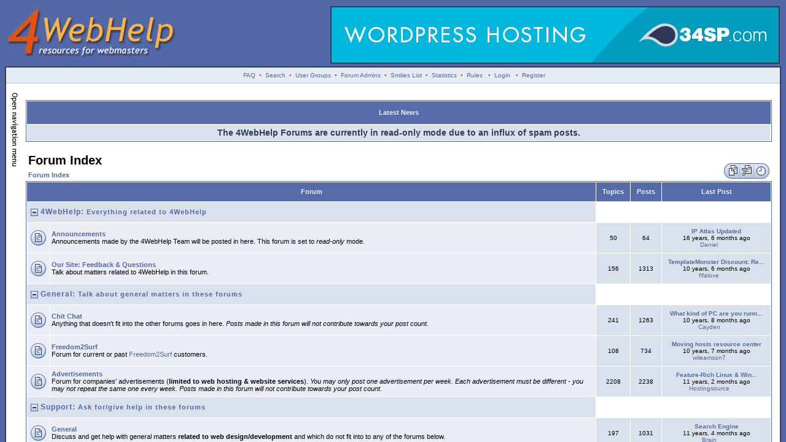

--- FILE ---
content_type: text/html; charset=UTF-8
request_url: http://www.4webhelp.net/forums/index.php?sid=94d2fffcd86d423e18dfb551b13a8b03
body_size: 6825
content:
<?xml version="1.0" encoding="iso-8859-1"?>
<!DOCTYPE html PUBLIC "-//W3C//DTD XHTML 1.0 Transitional//EN" "http://www.w3.org/TR/xhtml1/DTD/xhtml1-transitional.dtd">
<html xmlns="http://www.w3.org/1999/xhtml" dir="ltr">
<head>
<meta http-equiv="Content-Type" content="text/html; charset=iso-8859-1" />
<meta http-equiv="Content-Style-Type" content="text/css" />

<link rel="top" href="./index.php?sid=e73486558503c6319411bc060aff7e09" title="Forum Index" />
<link rel="search" href="./search.php?sid=e73486558503c6319411bc060aff7e09" title="Search" />
<link rel="help" href="./faq.php?sid=e73486558503c6319411bc060aff7e09" title="FAQ" />
<link rel="author" href="./memberlist.php?sid=e73486558503c6319411bc060aff7e09" title="Members List" />

<title>4WebHelp Forums :: Index</title>
<link rel="stylesheet" href="templates/4WebHelp2/4WebHelp2.css" type="text/css" />
<script>
(function(i,s,o,g,r,a,m){i['GoogleAnalyticsObject']=r;i[r]=i[r]||function(){
(i[r].q=i[r].q||[]).push(arguments)},i[r].l=1*new Date();a=s.createElement(o),
m=s.getElementsByTagName(o)[0];a.async=1;a.src=g;m.parentNode.insertBefore(a,m)
})(window,document,'script','https://www.google-analytics.com/analytics.js','ga');

ga('create', 'UA-8723791-1', 'auto');
ga('send', 'pageview');

var trackOutboundLink = function(url) {
   ga('send', 'event', 'outbound', 'click', url, {
     'transport': 'beacon',
     'hitCallback': function(){document.location = url;}
   });
}
</script>
<script type="text/javascript" src="templates/4WebHelp2/show_hide.js"></script>
</head>
<body bgcolor="#5368a6">
<a name="top" id="top"></a>
<div id="masthead">
	<a href="/"><img src="/images/logo_darren.gif" border="0" width="280" height="90" alt="4WebHelp" style="margin-bottom: 10px" /></a>
</div>
<div id="sponsor">
	<a href="https://www.34sp.com/wordpress-hosting?utm_source=Website&utm_medium=Banner%20ad&utm_campaign=4%20Web%20Help" onclick="trackOutboundLink('https://www.34sp.com/wordpress-hosting?utm_source=Website&utm_medium=Banner%20ad&utm_campaign=4%20Web%20Help'); return false;" target="_blank" class="img"><img src="http://www.4webhelp.net/images/34sp-ban.gif" height="90" width="728" alt="Hosted by 34SP" border="0" /></a>
</div>
<table class="bodyline" width="100%" cellspacing="0" cellpadding="0" border="0">
<tr>
<td>
<table width="100%" border="0" cellspacing="0" cellpadding="2">
<tr>
<td align="center" class="topnav">&nbsp;<a href="faq.php?sid=e73486558503c6319411bc060aff7e09">FAQ</a>&nbsp; &#8226;&nbsp; <a href="search.php?sid=e73486558503c6319411bc060aff7e09">Search</a>
<!--&nbsp;&#8226; &nbsp;<a href="memberlist.php?sid=e73486558503c6319411bc060aff7e09">Members List</a>-->
&nbsp;&#8226; &nbsp;<a href="groupcp.php?sid=e73486558503c6319411bc060aff7e09">User Groups</a>
&nbsp;&#8226; &nbsp;<a href="staff.php"}>Forum Admins</a>
&nbsp;&#8226; &nbsp;<a href="smilies_list.php?sid=e73486558503c6319411bc060aff7e09"}>Smilies List</a>
&nbsp;&#8226; &nbsp;<a href="stats.php?sid=e73486558503c6319411bc060aff7e09"}>Statistics</a>
&nbsp;&#8226; &nbsp;<a href="agreement.php?sid=e73486558503c6319411bc060aff7e09"}>Rules</a>
&nbsp; &#8226; &nbsp;<a href="login.php?sid=e73486558503c6319411bc060aff7e09" class="mainmenu">Login</a>
&nbsp; &#8226; &nbsp;<a href="profile.php?mode=register&amp;sid=e73486558503c6319411bc060aff7e09">Register</a>
</tr>
</table>
<table width="100%" border="0" cellspacing="3" cellpadding="0">
	<tr>
		<td valign="top">
			<table border="0" cellspacing="0" cellpadding="10">
				<tr>
                                	<td id="nav_menu" width="150" style="padding-right: 0px">
					<style type="text/css">
					#innerLeftColumn ul {
						margin: 0px;
						margin-bottom: 10px;
						padding: 0px;
						border-width: 1px;
						border-bottom-width: 0px;
						border-style: solid;
						border-color: #CCCCCC;
					}
					#innerLeftColumn li {
						margin: 0px;
						border-bottom: 1px solid #CCCCCC;
						list-style: none;
						font-size: 13px;
					}
					#innerLeftColumn li.emphasis {
						border-bottom-width: 2px;
					}
					#innerLeftColumn li a {
						display: block;
						padding-left: 10px;
						background-color: white;
						border-left: 5px solid #eee;
						color: #003399;
						text-decoration: none;
						width: 100%;
					}
					html>body #innerLeftColumn li a {
						width: auto;
						}
					#innerLeftColumn li a:hover {
						border: 0px;
						border-left: 5px solid #ed9605;
						background-color: #FCCC7C;
						font-weight: bold;
					}
					#innerLeftColumn li.emphasis a {
						background-color: #ebebeb;
					}
					#innerLeftColumn li.emphasis a:hover {
						background-color: #ebebeb;
						border-color: #ebebeb;
					}
					</style>
					<div id="innerLeftColumn" style="width: 180px">
						<ul style="font-family: Trebuchet MS;">
							<li class="emphasis"><a href="/" accesskey="h"><u>H</u>ome</a></li>
							<li><a href="/faqs/" title="Frequently Asked Questions">FAQs</a></li>
							<li><a href="/links/" accesskey="l" title="Links to other useful or interesting sites"><u>L</u>inks</a></li>
							<li><a href="/news.php" accesskey="n" title="In the news: the latest news in the web design world"><u>N</u>ews</a></li>
							<li><a href="/us/" title="Tools to be used directly on our site - no installation needed">Online Tools</a></li>
							<li><a href="/phpbb/" title="Images and MODifications for your phpBB">phpBB</a></li>
							<li><a href="/scripts/" title="Scripts to use on your website">Scripts</a></li>
							<li><a href="/tutorials/" accesskey="t"><u>T</u>utorials</a></li>
						</ul>
						<ul style="font-family: Trebuchet MS;">
							<li><a href="/about.php" accesskey="a"><u>A</u>bout us</a></li>
							<li><a href="/contact/" accesskey="c"><u>C</u>ontact us</a></li>
							<li><a href="/contribute/">Contribute</a></li>
							<li><a href="/credits/">Credits</a></li>
							<li><a href="/banners/">Link to us</a></li>
						</ul>
					</div>
					</td>
					<td valign="top" style="padding-left: 4px; padding-top: 12px; padding-right: 0px"><a onclick="displayElement('nav_menu'); return false;" href="#" accesskey="m"><img src="templates/4WebHelp2/images/toggle_nav_closed.gif" id="toggleimg_nav_menu" alt="Toggle Navigation Menu" border="0" width="12" height="127" border="0" /></a></td>
				</tr>
			</table>
			<script language="Javascript">checkDisplayStatus('nav_menu', 'hide');</script>
		</td>
		<td style="padding: 10px" width="100%">
		<!--  <table width="100%" cellpadding="5" cellspacing="1" border="0" style="border-width: 1px; border-style: solid; border-color: #000000">
                        <tr>
                          <td class="row2" align="left"><span class="genmed">
			  Please consider registering: <a href="profile.php?mode=register&amp;sid=e73486558503c6319411bc060aff7e09">registration</a> is fast, easy and free! <strong>Benefits of registration:</strong>
			  <table border="0" cellpadding="2" cellspacing="0" width="100%">
			  	<tr>
                          		<td width=50%" class="gensmall" valign="top">
						<ul>
							<li>Free advertising for your website: Every post in our forums goes towards a &quot;credit&quot; of ads, which are displayed on most pages of our forums. Each post gives you 400 ad impressions. To submit your ad, <a href="/forums/profile.php?mode=editprofile">edit your profile</a>.</li>
							<li>Discount at TemplateMonster: All our members enjoy a 10% discount at TemplateMonster.com!</li>
						</ul>
					</td>
					<td width="50%" class="gensmall" valign="top">
						<ul>
							<li>Private Messages: Exchange private messages with other members of the forums.</li>
							<li>Message Tracking/Subscription: phpBB enables you to subscribe to threads which interest you, and will then email you when a reply is posted. phpBB also remembers which posts registered users have read during a session, which means you can keep track of which posts you have already looked at.</li>
						</ul>
					</td>
				</tr>
			  </table>
			  </span></td>
                        </tr>
                  </table> -->
                  <br />

<table width="100%" cellpadding="5" cellspacing="1" border="0" class="forumline">
  <tr>
	<th class="thTop" colspan="2">Latest News</th>
  </tr>
  <tr>
	<td class="row2" align="center">
        <span class="news"><span style="font-size: 14px">The 4WebHelp Forums are currently in read-only mode due to an influx of spam posts.</span></span>
        </td>
  </tr>
</table>

<br />

<table width="100%" cellspacing="2" cellpadding="2" border="0">
<tr>
	<td class="maintitle">Forum Index</td>
<td rowspan="2" align="right" valign="bottom" class="gensmall">
<table border="0" align="right" cellspacing="0" cellpadding="0">
<tr>
<td width="26"><a href="search.php?search_id=unanswered&amp;sid=e73486558503c6319411bc060aff7e09"><img src="templates/4WebHelp2/images/nav_noreplies.gif" alt="View unanswered topics" title="View unanswered topics" border="0" width="26" height="25" /></a></td>
<td width="23"><a href="search.php?search_id=latesttopics&amp;search_time=7&amp;sid=e73486558503c6319411bc060aff7e09"><img src="templates/4WebHelp2/images/nav_lastseven.gif" alt="View active topics from the last 7 days" title="View active topics from the last 7 days" border="0" width="23" height="25" /></a></td>
<td width="25"><img src="templates/4WebHelp2/images/nav_lastvisit.gif" alt="The current date and time is Sat Nov 08, 2025 3:20 am. You last visited on ." title="The current date and time is Sat Nov 08, 2025 3:20 am. You last visited on ." border="0" width="25" height="25" /></td>
</tr>
</table>
</td>
	</tr>
<tr>
<td valign="bottom" class="gensmall">
<a href="index.php?sid=e73486558503c6319411bc060aff7e09" class="nav">Forum Index</a></td>
</tr>
</table>
<table width="100%" cellpadding="2" cellspacing="1" border="0" class="forumline">
<tr>
<th colspan="2">Forum</th>
<th>Topics</th>
<th>Posts</th>
<th>Last Post</th>
</tr>
<tr>
<td class="cat" colspan="2"><a href="#" onclick="displayElement('cat_7'); return false;"><img src="templates/4WebHelp2/images/element_open.gif" id="toggleimg_cat_7" width="12" height="12" alt="" border="0" align="absmiddle" /> 4WebHelp: <span style="font-size: 11px">Everything related to 4WebHelp</span></a></td>
<td class="rowpic" colspan="3"><img src="images/spacer.gif" alt="" width="280" height="12" /></td>
</tr>
<tbody id="cat_7">
<tr>
<td class="row1" height="45"><img src="templates/4WebHelp2/images/folder_big.gif" width="25" height="25" class="imgfolder" alt="No new posts" title="No new posts" /></td>
<td class="row1" width="100%"><a href="viewforum.php?f=1&amp;sid=e73486558503c6319411bc060aff7e09" class="nav">Announcements</a><br />
<span class="genmed">Announcements made by the 4WebHelp Team will be posted in here. This forum is set to <i>read-only</i> mode.<br />
</span><span class="gensmall"> </span></td>
<td class="row2" align="center"><span class="gensmall">50</span></td>
<td class="row2" align="center"><span class="gensmall">64</span></td>
<td class="row2" align="center" nowrap="nowrap"><span class="gensmall"><a href="viewtopic.php?t=5573&amp;sid=e73486558503c6319411bc060aff7e09"><strong>IP Atlas Updated</strong></a><br /><span title="Mon Apr 20, 2009 5:27 pm" style="cursor: help">16 years, 6 months ago</span><br /><a href="profile.php?mode=viewprofile&amp;u=3&amp;sid=e73486558503c6319411bc060aff7e09">Daniel</a> <a href="viewtopic.php?p=18991&amp;sid=e73486558503c6319411bc060aff7e09#18991"><img src="templates/4WebHelp2/images/icon_latest_reply.gif" width="18" height="9" class="imgspace" border="0" alt="View Latest Post" title="View Latest Post" /></a></span></td>
</tr>
<tr>
<td class="row1" height="45"><img src="templates/4WebHelp2/images/folder_big.gif" width="25" height="25" class="imgfolder" alt="No new posts" title="No new posts" /></td>
<td class="row1" width="100%"><a href="viewforum.php?f=2&amp;sid=e73486558503c6319411bc060aff7e09" class="nav">Our Site: Feedback & Questions</a><br />
<span class="genmed">Talk about matters related to 4WebHelp in this forum.<br />
</span><span class="gensmall"> </span></td>
<td class="row2" align="center"><span class="gensmall">156</span></td>
<td class="row2" align="center"><span class="gensmall">1313</span></td>
<td class="row2" align="center" nowrap="nowrap"><span class="gensmall"><a href="viewtopic.php?t=3060&amp;sid=e73486558503c6319411bc060aff7e09"><strong>TemplateMonster Discount: Re...</strong></a><br /><span title="Sat May 09, 2015 1:07 am" style="cursor: help">10 years, 6 months ago</span><br /><a href="profile.php?mode=viewprofile&amp;u=11910&amp;sid=e73486558503c6319411bc060aff7e09">fifalove</a> <a href="viewtopic.php?p=39893&amp;sid=e73486558503c6319411bc060aff7e09#39893"><img src="templates/4WebHelp2/images/icon_latest_reply.gif" width="18" height="9" class="imgspace" border="0" alt="View Latest Post" title="View Latest Post" /></a></span></td>
</tr>
</tbody>
<script language="Javascript">checkDisplayStatus('cat_7', 'show');</script>
<tr>
<td class="cat" colspan="2"><a href="#" onclick="displayElement('cat_2'); return false;"><img src="templates/4WebHelp2/images/element_open.gif" id="toggleimg_cat_2" width="12" height="12" alt="" border="0" align="absmiddle" /> General: <span style="font-size: 11px">Talk about general matters in these forums</span></a></td>
<td class="rowpic" colspan="3"><img src="images/spacer.gif" alt="" width="280" height="12" /></td>
</tr>
<tbody id="cat_2">
<tr>
<td class="row1" height="45"><img src="templates/4WebHelp2/images/folder_big.gif" width="25" height="25" class="imgfolder" alt="No new posts" title="No new posts" /></td>
<td class="row1" width="100%"><a href="viewforum.php?f=21&amp;sid=e73486558503c6319411bc060aff7e09" class="nav">Chit Chat</a><br />
<span class="genmed">Anything that doesn't fit into the other forums goes in here. <em>Posts made in this forum will not contribute towards your post count.</em><br />
</span><span class="gensmall"> </span></td>
<td class="row2" align="center"><span class="gensmall">241</span></td>
<td class="row2" align="center"><span class="gensmall">1263</span></td>
<td class="row2" align="center" nowrap="nowrap"><span class="gensmall"><a href="viewtopic.php?t=633&amp;sid=e73486558503c6319411bc060aff7e09"><strong>What kind of PC are you runn...</strong></a><br /><span title="Wed Feb 18, 2015 9:39 am" style="cursor: help">10 years, 8 months ago</span><br /><a href="profile.php?mode=viewprofile&amp;u=11157&amp;sid=e73486558503c6319411bc060aff7e09">Cayden</a> <a href="viewtopic.php?p=38736&amp;sid=e73486558503c6319411bc060aff7e09#38736"><img src="templates/4WebHelp2/images/icon_latest_reply.gif" width="18" height="9" class="imgspace" border="0" alt="View Latest Post" title="View Latest Post" /></a></span></td>
</tr>
<tr>
<td class="row1" height="45"><img src="templates/4WebHelp2/images/folder_big.gif" width="25" height="25" class="imgfolder" alt="No new posts" title="No new posts" /></td>
<td class="row1" width="100%"><a href="viewforum.php?f=18&amp;sid=e73486558503c6319411bc060aff7e09" class="nav">Freedom2Surf</a><br />
<span class="genmed">Forum for current or past <a href="http://www.f2s.com/" target="_blank">Freedom2Surf</a> customers.<br />
</span><span class="gensmall"> </span></td>
<td class="row2" align="center"><span class="gensmall">108</span></td>
<td class="row2" align="center"><span class="gensmall">734</span></td>
<td class="row2" align="center" nowrap="nowrap"><span class="gensmall"><a href="viewtopic.php?t=349&amp;sid=e73486558503c6319411bc060aff7e09"><strong>Moving hosts resource center</strong></a><br /><span title="Wed Apr 08, 2015 9:50 am" style="cursor: help">10 years, 7 months ago</span><br /><a href="profile.php?mode=viewprofile&amp;u=11838&amp;sid=e73486558503c6319411bc060aff7e09">wileamson7</a> <a href="viewtopic.php?p=39384&amp;sid=e73486558503c6319411bc060aff7e09#39384"><img src="templates/4WebHelp2/images/icon_latest_reply.gif" width="18" height="9" class="imgspace" border="0" alt="View Latest Post" title="View Latest Post" /></a></span></td>
</tr>
<tr>
<td class="row1" height="45"><img src="templates/4WebHelp2/images/folder_big.gif" width="25" height="25" class="imgfolder" alt="No new posts" title="No new posts" /></td>
<td class="row1" width="100%"><a href="viewforum.php?f=12&amp;sid=e73486558503c6319411bc060aff7e09" class="nav">Advertisements</a><br />
<span class="genmed">Forum for companies' advertisements (<strong>limited to web hosting & website services</strong>). <em>You may only post one advertisement per week. Each advertisement must be different - you may not repeat the same one every week. Posts made in this forum will not contribute towards your post count.</em><br />
</span><span class="gensmall"> </span></td>
<td class="row2" align="center"><span class="gensmall">2208</span></td>
<td class="row2" align="center"><span class="gensmall">2238</span></td>
<td class="row2" align="center" nowrap="nowrap"><span class="gensmall"><a href="viewtopic.php?t=22415&amp;sid=e73486558503c6319411bc060aff7e09"><strong>Feature-Rich Linux &amp; Win...</strong></a><br /><span title="Mon Sep 01, 2014 5:55 am" style="cursor: help">11 years, 2 months ago</span><br /><a href="profile.php?mode=viewprofile&amp;u=7678&amp;sid=e73486558503c6319411bc060aff7e09">Hostingsource</a> <a href="viewtopic.php?p=37231&amp;sid=e73486558503c6319411bc060aff7e09#37231"><img src="templates/4WebHelp2/images/icon_latest_reply.gif" width="18" height="9" class="imgspace" border="0" alt="View Latest Post" title="View Latest Post" /></a></span></td>
</tr>
</tbody>
<script language="Javascript">checkDisplayStatus('cat_2', 'show');</script>
<tr>
<td class="cat" colspan="2"><a href="#" onclick="displayElement('cat_3'); return false;"><img src="templates/4WebHelp2/images/element_open.gif" id="toggleimg_cat_3" width="12" height="12" alt="" border="0" align="absmiddle" /> Support: <span style="font-size: 11px">Ask for/give help in these forums</span></a></td>
<td class="rowpic" colspan="3"><img src="images/spacer.gif" alt="" width="280" height="12" /></td>
</tr>
<tbody id="cat_3">
<tr>
<td class="row1" height="45"><img src="templates/4WebHelp2/images/folder_big.gif" width="25" height="25" class="imgfolder" alt="No new posts" title="No new posts" /></td>
<td class="row1" width="100%"><a href="viewforum.php?f=7&amp;sid=e73486558503c6319411bc060aff7e09" class="nav">General</a><br />
<span class="genmed">Discuss and get help with general matters <strong>related to web design/development</strong> and which do not fit into to any of the forums below.<br />
</span><span class="gensmall"> </span></td>
<td class="row2" align="center"><span class="gensmall">197</span></td>
<td class="row2" align="center"><span class="gensmall">1031</span></td>
<td class="row2" align="center" nowrap="nowrap"><span class="gensmall"><a href="viewtopic.php?t=21350&amp;sid=e73486558503c6319411bc060aff7e09"><strong>Search Engine</strong></a><br /><span title="Mon Jun 23, 2014 6:44 pm" style="cursor: help">11 years, 4 months ago</span><br /><a href="profile.php?mode=viewprofile&amp;u=10335&amp;sid=e73486558503c6319411bc060aff7e09">Brain</a> <a href="viewtopic.php?p=36666&amp;sid=e73486558503c6319411bc060aff7e09#36666"><img src="templates/4WebHelp2/images/icon_latest_reply.gif" width="18" height="9" class="imgspace" border="0" alt="View Latest Post" title="View Latest Post" /></a></span></td>
</tr>
<tr>
<td class="row1" height="45"><img src="templates/4WebHelp2/images/folder_big.gif" width="25" height="25" class="imgfolder" alt="No new posts" title="No new posts" /></td>
<td class="row1" width="100%"><a href="viewforum.php?f=24&amp;sid=e73486558503c6319411bc060aff7e09" class="nav">Website Reviews</a><br />
<span class="genmed">Post your website address here and have it reviewed by our community. <em>You may only post one topic per month in this forum.</em><br />
</span><span class="gensmall"> </span></td>
<td class="row2" align="center"><span class="gensmall">175</span></td>
<td class="row2" align="center"><span class="gensmall">779</span></td>
<td class="row2" align="center" nowrap="nowrap"><span class="gensmall"><a href="viewtopic.php?t=6596&amp;sid=e73486558503c6319411bc060aff7e09"><strong>Please Critique My Pet Photo...</strong></a><br /><span title="Tue Sep 08, 2015 8:57 am" style="cursor: help">10 years, 2 months ago</span><br /><a href="profile.php?mode=viewprofile&amp;u=11771&amp;sid=e73486558503c6319411bc060aff7e09">ashad34</a> <a href="viewtopic.php?p=41482&amp;sid=e73486558503c6319411bc060aff7e09#41482"><img src="templates/4WebHelp2/images/icon_latest_reply.gif" width="18" height="9" class="imgspace" border="0" alt="View Latest Post" title="View Latest Post" /></a></span></td>
</tr>
<tr>
<td class="row1" height="45"><img src="templates/4WebHelp2/images/folder_big.gif" width="25" height="25" class="imgfolder" alt="No new posts" title="No new posts" /></td>
<td class="row1" width="100%"><a href="viewforum.php?f=16&amp;sid=e73486558503c6319411bc060aff7e09" class="nav">Client-Side Coding</a><br />
<span class="genmed">Discuss and get help with all client side coding languages, such as HTML, XHTML, XML, CSS, Javascript, DHTML...<br />
</span><span class="gensmall"> </span></td>
<td class="row2" align="center"><span class="gensmall">165</span></td>
<td class="row2" align="center"><span class="gensmall">917</span></td>
<td class="row2" align="center" nowrap="nowrap"><span class="gensmall"><a href="viewtopic.php?t=5088&amp;sid=e73486558503c6319411bc060aff7e09"><strong>Help with editing XCart Skin ?</strong></a><br /><span title="Sat Jul 11, 2015 6:30 pm" style="cursor: help">10 years, 4 months ago</span><br /><a href="profile.php?mode=viewprofile&amp;u=11732&amp;sid=e73486558503c6319411bc060aff7e09">Vitopa</a> <a href="viewtopic.php?p=40948&amp;sid=e73486558503c6319411bc060aff7e09#40948"><img src="templates/4WebHelp2/images/icon_latest_reply.gif" width="18" height="9" class="imgspace" border="0" alt="View Latest Post" title="View Latest Post" /></a></span></td>
</tr>
<tr>
<td class="row1" height="45"><img src="templates/4WebHelp2/images/folder_big.gif" width="25" height="25" class="imgfolder" alt="No new posts" title="No new posts" /></td>
<td class="row1" width="100%"><a href="viewforum.php?f=5&amp;sid=e73486558503c6319411bc060aff7e09" class="nav">Server-Side Coding</a><br />
<span class="genmed">Discuss and get help with all server side coding languages, such as PHP, Perl, Python...<br />
</span><span class="gensmall"> </span></td>
<td class="row2" align="center"><span class="gensmall">391</span></td>
<td class="row2" align="center"><span class="gensmall">2010</span></td>
<td class="row2" align="center" nowrap="nowrap"><span class="gensmall"><a href="viewtopic.php?t=4045&amp;sid=e73486558503c6319411bc060aff7e09"><strong>getting data from pdf file a...</strong></a><br /><span title="Tue Oct 13, 2015 2:38 am" style="cursor: help">10 years ago</span><br /><a href="profile.php?mode=viewprofile&amp;u=12157&amp;sid=e73486558503c6319411bc060aff7e09">fifacome10</a> <a href="viewtopic.php?p=41999&amp;sid=e73486558503c6319411bc060aff7e09#41999"><img src="templates/4WebHelp2/images/icon_latest_reply.gif" width="18" height="9" class="imgspace" border="0" alt="View Latest Post" title="View Latest Post" /></a></span></td>
</tr>
<tr>
<td class="row1" height="45"><img src="templates/4WebHelp2/images/folder_big.gif" width="25" height="25" class="imgfolder" alt="No new posts" title="No new posts" /></td>
<td class="row1" width="100%"><a href="viewforum.php?f=8&amp;sid=e73486558503c6319411bc060aff7e09" class="nav">Databases</a><br />
<span class="genmed">Discuss and get help with databases such as MySQL, PostgreSQL, Oracle, MSSQL, Access...<br />
</span><span class="gensmall"> </span></td>
<td class="row2" align="center"><span class="gensmall">108</span></td>
<td class="row2" align="center"><span class="gensmall">488</span></td>
<td class="row2" align="center" nowrap="nowrap"><span class="gensmall"><a href="viewtopic.php?t=2563&amp;sid=e73486558503c6319411bc060aff7e09"><strong>input / store/ query graph d...</strong></a><br /><span title="Sat Jul 11, 2015 8:40 pm" style="cursor: help">10 years, 4 months ago</span><br /><a href="profile.php?mode=viewprofile&amp;u=11732&amp;sid=e73486558503c6319411bc060aff7e09">Vitopa</a> <a href="viewtopic.php?p=40949&amp;sid=e73486558503c6319411bc060aff7e09#40949"><img src="templates/4WebHelp2/images/icon_latest_reply.gif" width="18" height="9" class="imgspace" border="0" alt="View Latest Post" title="View Latest Post" /></a></span></td>
</tr>
<tr>
<td class="row1" height="45"><img src="templates/4WebHelp2/images/folder_big.gif" width="25" height="25" class="imgfolder" alt="No new posts" title="No new posts" /></td>
<td class="row1" width="100%"><a href="viewforum.php?f=4&amp;sid=e73486558503c6319411bc060aff7e09" class="nav">Web Servers</a><br />
<span class="genmed">Discuss and get help with web servers such as the popular Apache, IIS, Xitami, Zeus...<br />
</span><span class="gensmall"> </span></td>
<td class="row2" align="center"><span class="gensmall">109</span></td>
<td class="row2" align="center"><span class="gensmall">429</span></td>
<td class="row2" align="center" nowrap="nowrap"><span class="gensmall"><a href="viewtopic.php?t=2288&amp;sid=e73486558503c6319411bc060aff7e09"><strong>Virtual Hosts</strong></a><br /><span title="Sat Jul 11, 2015 4:18 pm" style="cursor: help">10 years, 4 months ago</span><br /><a href="profile.php?mode=viewprofile&amp;u=11732&amp;sid=e73486558503c6319411bc060aff7e09">Vitopa</a> <a href="viewtopic.php?p=40947&amp;sid=e73486558503c6319411bc060aff7e09#40947"><img src="templates/4WebHelp2/images/icon_latest_reply.gif" width="18" height="9" class="imgspace" border="0" alt="View Latest Post" title="View Latest Post" /></a></span></td>
</tr>
<tr>
<td class="row1" height="45"><img src="templates/4WebHelp2/images/folder_big.gif" width="25" height="25" class="imgfolder" alt="No new posts" title="No new posts" /></td>
<td class="row1" width="100%"><a href="viewforum.php?f=11&amp;sid=e73486558503c6319411bc060aff7e09" class="nav">Hosting & Domain Names</a><br />
<span class="genmed">Find a host and discuss web hosting, domain names, control panels, billing software, etc...<br />
</span><span class="gensmall"> </span></td>
<td class="row2" align="center"><span class="gensmall">308</span></td>
<td class="row2" align="center"><span class="gensmall">2019</span></td>
<td class="row2" align="center" nowrap="nowrap"><span class="gensmall"><a href="viewtopic.php?t=26813&amp;sid=e73486558503c6319411bc060aff7e09"><strong>Qhoster.com vs Hostsailor.com</strong></a><br /><span title="Tue Nov 03, 2015 12:24 pm" style="cursor: help">10 years ago</span><br /><a href="profile.php?mode=viewprofile&amp;u=11649&amp;sid=e73486558503c6319411bc060aff7e09">evlampij</a> <a href="viewtopic.php?p=42263&amp;sid=e73486558503c6319411bc060aff7e09#42263"><img src="templates/4WebHelp2/images/icon_latest_reply.gif" width="18" height="9" class="imgspace" border="0" alt="View Latest Post" title="View Latest Post" /></a></span></td>
</tr>
<tr>
<td class="row1" height="45"><img src="templates/4WebHelp2/images/folder_big.gif" width="25" height="25" class="imgfolder" alt="No new posts" title="No new posts" /></td>
<td class="row1" width="100%"><a href="viewforum.php?f=22&amp;sid=e73486558503c6319411bc060aff7e09" class="nav">Graphics & Flash</a><br />
<span class="genmed">Discuss and get help with graphics and Flash, using software such as Jasc Paint Shop Pro, Adobe Photoshop, Macromedia Fireworks, Macromedia Flash...<br />
</span><span class="gensmall"> </span></td>
<td class="row2" align="center"><span class="gensmall">66</span></td>
<td class="row2" align="center"><span class="gensmall">354</span></td>
<td class="row2" align="center" nowrap="nowrap"><span class="gensmall"><a href="viewtopic.php?t=17606&amp;sid=e73486558503c6319411bc060aff7e09"><strong>Making page adapt to monitor...</strong></a><br /><span title="Sat May 23, 2015 10:44 am" style="cursor: help">10 years, 5 months ago</span><br /><a href="profile.php?mode=viewprofile&amp;u=11933&amp;sid=e73486558503c6319411bc060aff7e09">Underfate</a> <a href="viewtopic.php?p=40111&amp;sid=e73486558503c6319411bc060aff7e09#40111"><img src="templates/4WebHelp2/images/icon_latest_reply.gif" width="18" height="9" class="imgspace" border="0" alt="View Latest Post" title="View Latest Post" /></a></span></td>
</tr>
</tbody>
<script language="Javascript">checkDisplayStatus('cat_3', 'show');</script>
</table>
<br />
<table width="100%" cellpadding="2" cellspacing="1" border="0" class="forumline">
<tr>
<td class="cat" colspan="4"><a href="#" onclick="displayElement('online'); return false;"><img src="templates/4WebHelp2/images/element_open.gif" id="toggleimg_online" width="12" height="12" border="0" alt="" align="absmiddle" /> Board Information</a></td>
</tr>
<tr id="online">
<td class="row1"><img src="templates/4WebHelp2/images/whosonline.gif" alt="Who's Online?" width="25" height="25" class="imgfolder" title="Who's Online?" />
</td>
<td class="row1" width="50%"><span class="gensmall"><strong><a href="viewonline.php?sid=e73486558503c6319411bc060aff7e09">Who's Online?</a></strong> In total there are <b>21</b> users online :: 0 Registered, 0 Hidden and 21 Guests &nbsp; [ <strong><span style="color:#e25213">4WebHelp Team Member</span></strong>
] &nbsp; [ <strong><span style="color:#000000">Forum Moderator</span></strong> ]<br />
Most users ever online was <b>23750</b> on Tue Nov 19, 2024 8:27 pm<br />
Registered Users Online: None</span></td>
<td class="row1"><span class="gensmall">Users who visited during the last 24 hours: None</span></td>
<td class="row1"><span class="gensmall">Our users have posted a total of <b>15251</b> posts within <strong>5053</strong> topics. We have <b>9070</b> registered users. The newest registered user is <b><a href="profile.php?mode=viewprofile&amp;u=12378&amp;sid=e73486558503c6319411bc060aff7e09">lallu1212</a></b>.</span></td>
<!--<td height="20" class="row1"><span class="gensmall">This data is based on users active over the past 15 minutes.</span></td>-->
</tr>
<script language="Javascript">checkDisplayStatus('online', 'show');</script>
</table>
<br />
<form method="post" action="login.php?sid=e73486558503c6319411bc060aff7e09">
<table width="100%" cellpadding="3" cellspacing="1" border="0" class="forumline">
<tr>
<td class="cat">Login</td>
</tr>
<tr>
<td class="row1" align="center">
<table border="0" cellspacing="0" cellpadding="2">
<tr>
<td class="gensmall">Username:&nbsp;</td>
<td><input class="post" type="text" name="username" size="10" /></td>
<td class="gensmall">&nbsp;&nbsp;&nbsp;Password:</td>
<td><input class="post" type="password" name="password" size="10" maxlength="32" /></td>
<td class="gensmall">&nbsp;&nbsp;&nbsp;Remember me</td>
<td><input class="text" type="checkbox" name="autologin" /></td>
<td>&nbsp;&nbsp;<input type="submit" class="mainoption" name="login" value="Login" /></td>
</tr>
</table></td>
</tr>
</table>
</form>
<table width="100%" cellspacing="2" cellpadding="2" border="0">
<tr>
<td valign="top" class="gensmall">
<a href="index.php?sid=e73486558503c6319411bc060aff7e09" class="nav">Forum Index</a></td>
<td align="right" valign="bottom" class="gensmall">
<table border="0" align="right" cellspacing="0" cellpadding="0">
<tr>
<td width="26"><a href="search.php?search_id=unanswered&amp;sid=e73486558503c6319411bc060aff7e09"><img src="templates/4WebHelp2/images/nav_noreplies.gif" alt="View unanswered topics" title="View unanswered topics" border="0" width="26" height="25" /></a></td>
<td width="23"><a href="index.php?mark=forums&amp;sid=e73486558503c6319411bc060aff7e09"><img src="templates/4WebHelp2/images/nav_markread.gif" alt="Mark all Forums Read" title="Mark all Forums Read" border="0" width="23" height="25" /></a></td>
<td width="23"><a href="search.php?search_id=latesttopics&amp;search_time=7&amp;sid=e73486558503c6319411bc060aff7e09"><img src="templates/4WebHelp2/images/nav_lastseven.gif" alt="View active topics from the last 7 days" title="View active topics from the last 7 days" border="0" width="23" height="25" /></a></td>
<td width="25"><img src="templates/4WebHelp2/images/nav_lastvisit.gif" alt="The current date and time is Sat Nov 08, 2025 3:20 am. You last visited on ." title="The current date and time is Sat Nov 08, 2025 3:20 am. You last visited on ." border="0" width="25" height="25" /></td>
</tr>
</table>
</td>
</tr>
</table>
<br />
<table border="0" align="center" cellpadding="0" cellspacing="3">
<tr>
<td><img src="templates/4WebHelp2/images/folder_new_big.gif" width="25" height="25" class="imgfolder" alt="New posts" title="New posts" /></td>
<td class="gensmall">New posts</td>
<td>&nbsp;</td>
<td><img src="templates/4WebHelp2/images/folder_big.gif" width="25" height="25" class="imgfolder" alt="No new posts" title="No new posts" /></td>
<td class="gensmall">No new posts</td>
<td>&nbsp;</td>
<td><img src="templates/4WebHelp2/images/folder_lock_big.gif" width="25" height="25" class="imgfolder" alt="Forum is locked" title="Forum is locked" /></td>
<td class="gensmall">Forum is locked</td>
</tr>
</table>

<div align="center" class="gensmall"><br /><br />
<!--
We request you retain the full copyright notice below including the link to www.phpbb.com.
This not only gives respect to the large amount of time given freely by the developers
but also helps build interest, traffic and use of phpBB 2.0. If you cannot (for good
reason) retain the full copyright we request you at least leave in place the
Powered by phpBB  line, with phpBB linked to www.phpbb.com. If you refuse
to include even this then support on our forums may be affected.

The phpBB Group : 2002
// -->
Page generation time: 0.425664 seconds  :: 18 queries executed :: All Times are GMT<br />
Powered by <a href="http://www.phpbb.com/" target="_new">phpBB</a> 2.0
&copy; 2001, 2002 phpBB Group :: Based on an FI Theme<br />
</div>
<a name="bot" id="bot"></a></td></tr></table></td></tr></table>
</body>
</html>

